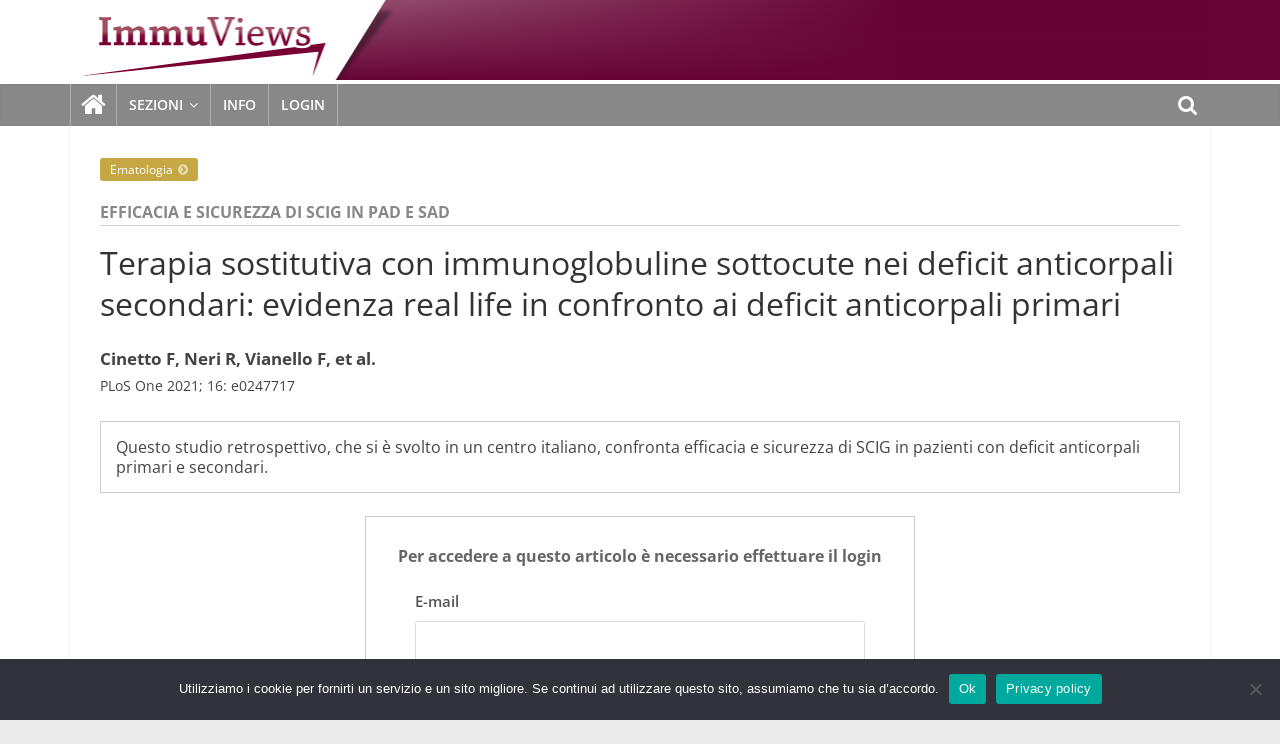

--- FILE ---
content_type: text/html; charset=UTF-8
request_url: https://www.immuviews.it/ematologia/terapia-sostitutiva-con-immunoglobuline-sottocute-nei-deficit-anticorpali-secondari-evidenza-real-life-in-confronto-ai-deficit-anticorpali-primari/
body_size: 10168
content:
<!DOCTYPE html>
<html lang="it-IT">
<head>
			<meta charset="UTF-8" />
		<meta name="viewport" content="width=device-width, initial-scale=1">
		<link rel="profile" href="http://gmpg.org/xfn/11" />
		<meta name='robots' content='index, follow, max-image-preview:large, max-snippet:-1, max-video-preview:-1' />

	<!-- This site is optimized with the Yoast SEO plugin v20.6 - https://yoast.com/wordpress/plugins/seo/ -->
	<title>Terapia sostitutiva con immunoglobuline sottocute nei deficit anticorpali secondari: evidenza real life in confronto ai deficit anticorpali primari - ImmuViews</title>
	<meta name="description" content="Questo studio retrospettivo, che si è svolto in un centro italiano, confronta efficacia e sicurezza di SCIG in pazienti con deficit anticorpali primari e secondari." />
	<link rel="canonical" href="https://www.immuviews.it/ematologia/terapia-sostitutiva-con-immunoglobuline-sottocute-nei-deficit-anticorpali-secondari-evidenza-real-life-in-confronto-ai-deficit-anticorpali-primari/" />
	<meta property="og:locale" content="it_IT" />
	<meta property="og:type" content="article" />
	<meta property="og:title" content="Terapia sostitutiva con immunoglobuline sottocute nei deficit anticorpali secondari: evidenza real life in confronto ai deficit anticorpali primari - ImmuViews" />
	<meta property="og:description" content="Questo studio retrospettivo, che si è svolto in un centro italiano, confronta efficacia e sicurezza di SCIG in pazienti con deficit anticorpali primari e secondari." />
	<meta property="og:url" content="https://www.immuviews.it/ematologia/terapia-sostitutiva-con-immunoglobuline-sottocute-nei-deficit-anticorpali-secondari-evidenza-real-life-in-confronto-ai-deficit-anticorpali-primari/" />
	<meta property="og:site_name" content="ImmuViews" />
	<meta property="article:published_time" content="2021-06-23T09:45:22+00:00" />
	<meta property="article:modified_time" content="2021-06-28T15:59:06+00:00" />
	<meta property="og:image" content="http://www.immuviews.it/wp-content/uploads/2021/06/img_02_01.jpg" />
	<meta name="author" content="Laura Fascio Pecetto" />
	<meta name="twitter:card" content="summary_large_image" />
	<meta name="twitter:label1" content="Scritto da" />
	<meta name="twitter:data1" content="Laura Fascio Pecetto" />
	<meta name="twitter:label2" content="Tempo di lettura stimato" />
	<meta name="twitter:data2" content="2 minuti" />
	<script type="application/ld+json" class="yoast-schema-graph">{"@context":"https://schema.org","@graph":[{"@type":"Article","@id":"https://www.immuviews.it/ematologia/terapia-sostitutiva-con-immunoglobuline-sottocute-nei-deficit-anticorpali-secondari-evidenza-real-life-in-confronto-ai-deficit-anticorpali-primari/#article","isPartOf":{"@id":"https://www.immuviews.it/ematologia/terapia-sostitutiva-con-immunoglobuline-sottocute-nei-deficit-anticorpali-secondari-evidenza-real-life-in-confronto-ai-deficit-anticorpali-primari/"},"author":{"name":"Laura Fascio Pecetto","@id":"https://www.immuviews.it/#/schema/person/515bf00b7a258a5cae419979e0397981"},"headline":"Terapia sostitutiva con immunoglobuline sottocute nei deficit anticorpali secondari: evidenza real life in confronto ai deficit anticorpali primari","datePublished":"2021-06-23T09:45:22+00:00","dateModified":"2021-06-28T15:59:06+00:00","mainEntityOfPage":{"@id":"https://www.immuviews.it/ematologia/terapia-sostitutiva-con-immunoglobuline-sottocute-nei-deficit-anticorpali-secondari-evidenza-real-life-in-confronto-ai-deficit-anticorpali-primari/"},"wordCount":489,"publisher":{"@id":"https://www.immuviews.it/#organization"},"image":{"@id":"https://www.immuviews.it/ematologia/terapia-sostitutiva-con-immunoglobuline-sottocute-nei-deficit-anticorpali-secondari-evidenza-real-life-in-confronto-ai-deficit-anticorpali-primari/#primaryimage"},"thumbnailUrl":"http://www.immuviews.it/wp-content/uploads/2021/06/img_02_01.jpg","articleSection":["Ematologia"],"inLanguage":"it-IT"},{"@type":"WebPage","@id":"https://www.immuviews.it/ematologia/terapia-sostitutiva-con-immunoglobuline-sottocute-nei-deficit-anticorpali-secondari-evidenza-real-life-in-confronto-ai-deficit-anticorpali-primari/","url":"https://www.immuviews.it/ematologia/terapia-sostitutiva-con-immunoglobuline-sottocute-nei-deficit-anticorpali-secondari-evidenza-real-life-in-confronto-ai-deficit-anticorpali-primari/","name":"Terapia sostitutiva con immunoglobuline sottocute nei deficit anticorpali secondari: evidenza real life in confronto ai deficit anticorpali primari - ImmuViews","isPartOf":{"@id":"https://www.immuviews.it/#website"},"primaryImageOfPage":{"@id":"https://www.immuviews.it/ematologia/terapia-sostitutiva-con-immunoglobuline-sottocute-nei-deficit-anticorpali-secondari-evidenza-real-life-in-confronto-ai-deficit-anticorpali-primari/#primaryimage"},"image":{"@id":"https://www.immuviews.it/ematologia/terapia-sostitutiva-con-immunoglobuline-sottocute-nei-deficit-anticorpali-secondari-evidenza-real-life-in-confronto-ai-deficit-anticorpali-primari/#primaryimage"},"thumbnailUrl":"http://www.immuviews.it/wp-content/uploads/2021/06/img_02_01.jpg","datePublished":"2021-06-23T09:45:22+00:00","dateModified":"2021-06-28T15:59:06+00:00","description":"Questo studio retrospettivo, che si è svolto in un centro italiano, confronta efficacia e sicurezza di SCIG in pazienti con deficit anticorpali primari e secondari.","breadcrumb":{"@id":"https://www.immuviews.it/ematologia/terapia-sostitutiva-con-immunoglobuline-sottocute-nei-deficit-anticorpali-secondari-evidenza-real-life-in-confronto-ai-deficit-anticorpali-primari/#breadcrumb"},"inLanguage":"it-IT","potentialAction":[{"@type":"ReadAction","target":["https://www.immuviews.it/ematologia/terapia-sostitutiva-con-immunoglobuline-sottocute-nei-deficit-anticorpali-secondari-evidenza-real-life-in-confronto-ai-deficit-anticorpali-primari/"]}]},{"@type":"ImageObject","inLanguage":"it-IT","@id":"https://www.immuviews.it/ematologia/terapia-sostitutiva-con-immunoglobuline-sottocute-nei-deficit-anticorpali-secondari-evidenza-real-life-in-confronto-ai-deficit-anticorpali-primari/#primaryimage","url":"https://www.immuviews.it/wp-content/uploads/2021/06/img_02_01.jpg","contentUrl":"https://www.immuviews.it/wp-content/uploads/2021/06/img_02_01.jpg","width":1772,"height":785,"caption":"Efficacia di SCIG"},{"@type":"BreadcrumbList","@id":"https://www.immuviews.it/ematologia/terapia-sostitutiva-con-immunoglobuline-sottocute-nei-deficit-anticorpali-secondari-evidenza-real-life-in-confronto-ai-deficit-anticorpali-primari/#breadcrumb","itemListElement":[{"@type":"ListItem","position":1,"name":"Home","item":"https://www.immuviews.it/"},{"@type":"ListItem","position":2,"name":"Terapia sostitutiva con immunoglobuline sottocute nei deficit anticorpali secondari: evidenza real life in confronto ai deficit anticorpali primari"}]},{"@type":"WebSite","@id":"https://www.immuviews.it/#website","url":"https://www.immuviews.it/","name":"ImmuViews","description":"","publisher":{"@id":"https://www.immuviews.it/#organization"},"potentialAction":[{"@type":"SearchAction","target":{"@type":"EntryPoint","urlTemplate":"https://www.immuviews.it/?s={search_term_string}"},"query-input":"required name=search_term_string"}],"inLanguage":"it-IT"},{"@type":"Organization","@id":"https://www.immuviews.it/#organization","name":"ImmuViews","url":"https://www.immuviews.it/","logo":{"@type":"ImageObject","inLanguage":"it-IT","@id":"https://www.immuviews.it/#/schema/logo/image/","url":"https://www.immuviews.it/wp-content/uploads/2020/09/logo.png","contentUrl":"https://www.immuviews.it/wp-content/uploads/2020/09/logo.png","width":350,"height":80,"caption":"ImmuViews"},"image":{"@id":"https://www.immuviews.it/#/schema/logo/image/"}},{"@type":"Person","@id":"https://www.immuviews.it/#/schema/person/515bf00b7a258a5cae419979e0397981","name":"Laura Fascio Pecetto","image":{"@type":"ImageObject","inLanguage":"it-IT","@id":"https://www.immuviews.it/#/schema/person/image/","url":"https://secure.gravatar.com/avatar/965ae3dbd309bb8e0fe6df1d9ff9d939?s=96&d=mm&r=g","contentUrl":"https://secure.gravatar.com/avatar/965ae3dbd309bb8e0fe6df1d9ff9d939?s=96&d=mm&r=g","caption":"Laura Fascio Pecetto"},"url":"https://www.immuviews.it/author/laura-fascio-pecetto/"}]}</script>
	<!-- / Yoast SEO plugin. -->


<link rel='dns-prefetch' href='//static.addtoany.com' />
<link rel="alternate" type="application/rss+xml" title="ImmuViews &raquo; Feed" href="https://www.immuviews.it/feed/" />
<link rel="alternate" type="application/rss+xml" title="ImmuViews &raquo; Feed dei commenti" href="https://www.immuviews.it/comments/feed/" />
<link rel="alternate" type="application/rss+xml" title="ImmuViews &raquo; Terapia sostitutiva con immunoglobuline sottocute nei deficit anticorpali secondari: evidenza real life in confronto ai deficit anticorpali primari Feed dei commenti" href="https://www.immuviews.it/ematologia/terapia-sostitutiva-con-immunoglobuline-sottocute-nei-deficit-anticorpali-secondari-evidenza-real-life-in-confronto-ai-deficit-anticorpali-primari/feed/" />
<script type="text/javascript">
window._wpemojiSettings = {"baseUrl":"https:\/\/s.w.org\/images\/core\/emoji\/14.0.0\/72x72\/","ext":".png","svgUrl":"https:\/\/s.w.org\/images\/core\/emoji\/14.0.0\/svg\/","svgExt":".svg","source":{"concatemoji":"https:\/\/www.immuviews.it\/wp-includes\/js\/wp-emoji-release.min.js?ver=6.1.9"}};
/*! This file is auto-generated */
!function(e,a,t){var n,r,o,i=a.createElement("canvas"),p=i.getContext&&i.getContext("2d");function s(e,t){var a=String.fromCharCode,e=(p.clearRect(0,0,i.width,i.height),p.fillText(a.apply(this,e),0,0),i.toDataURL());return p.clearRect(0,0,i.width,i.height),p.fillText(a.apply(this,t),0,0),e===i.toDataURL()}function c(e){var t=a.createElement("script");t.src=e,t.defer=t.type="text/javascript",a.getElementsByTagName("head")[0].appendChild(t)}for(o=Array("flag","emoji"),t.supports={everything:!0,everythingExceptFlag:!0},r=0;r<o.length;r++)t.supports[o[r]]=function(e){if(p&&p.fillText)switch(p.textBaseline="top",p.font="600 32px Arial",e){case"flag":return s([127987,65039,8205,9895,65039],[127987,65039,8203,9895,65039])?!1:!s([55356,56826,55356,56819],[55356,56826,8203,55356,56819])&&!s([55356,57332,56128,56423,56128,56418,56128,56421,56128,56430,56128,56423,56128,56447],[55356,57332,8203,56128,56423,8203,56128,56418,8203,56128,56421,8203,56128,56430,8203,56128,56423,8203,56128,56447]);case"emoji":return!s([129777,127995,8205,129778,127999],[129777,127995,8203,129778,127999])}return!1}(o[r]),t.supports.everything=t.supports.everything&&t.supports[o[r]],"flag"!==o[r]&&(t.supports.everythingExceptFlag=t.supports.everythingExceptFlag&&t.supports[o[r]]);t.supports.everythingExceptFlag=t.supports.everythingExceptFlag&&!t.supports.flag,t.DOMReady=!1,t.readyCallback=function(){t.DOMReady=!0},t.supports.everything||(n=function(){t.readyCallback()},a.addEventListener?(a.addEventListener("DOMContentLoaded",n,!1),e.addEventListener("load",n,!1)):(e.attachEvent("onload",n),a.attachEvent("onreadystatechange",function(){"complete"===a.readyState&&t.readyCallback()})),(e=t.source||{}).concatemoji?c(e.concatemoji):e.wpemoji&&e.twemoji&&(c(e.twemoji),c(e.wpemoji)))}(window,document,window._wpemojiSettings);
</script>
<style type="text/css">
img.wp-smiley,
img.emoji {
	display: inline !important;
	border: none !important;
	box-shadow: none !important;
	height: 1em !important;
	width: 1em !important;
	margin: 0 0.07em !important;
	vertical-align: -0.1em !important;
	background: none !important;
	padding: 0 !important;
}
</style>
	<link rel='stylesheet' id='cookie-notice-front-css' href='https://www.immuviews.it/wp-content/plugins/cookie-notice/css/front.min.css?ver=2.5.9' type='text/css' media='all' />
<link rel='stylesheet' id='UltimateMemberStyle-css' href='https://www.immuviews.it/wp-content/themes/colormag-seed/css/ultimate-member.css?ver=6.1.9' type='text/css' media='all' />
<link rel='stylesheet' id='colormag_style-css' href='https://www.immuviews.it/wp-content/themes/colormag-seed/style.css?ver=2.1.3' type='text/css' media='all' />
<link rel='stylesheet' id='colormag-fontawesome-css' href='https://www.immuviews.it/wp-content/themes/colormag/fontawesome/css/font-awesome.min.css?ver=2.1.3' type='text/css' media='all' />
<link rel='stylesheet' id='addtoany-css' href='https://www.immuviews.it/wp-content/plugins/add-to-any/addtoany.min.css?ver=1.16' type='text/css' media='all' />
<style id='addtoany-inline-css' type='text/css'>
.addtoany_share_save_container {
	float:right;
}
</style>
<link rel='stylesheet' id='um_modal-css' href='https://www.immuviews.it/wp-content/plugins/ultimate-member/assets/css/um-modal.min.css?ver=2.9.2' type='text/css' media='all' />
<link rel='stylesheet' id='um_ui-css' href='https://www.immuviews.it/wp-content/plugins/ultimate-member/assets/libs/jquery-ui/jquery-ui.min.css?ver=1.13.2' type='text/css' media='all' />
<link rel='stylesheet' id='um_tipsy-css' href='https://www.immuviews.it/wp-content/plugins/ultimate-member/assets/libs/tipsy/tipsy.min.css?ver=1.0.0a' type='text/css' media='all' />
<link rel='stylesheet' id='um_raty-css' href='https://www.immuviews.it/wp-content/plugins/ultimate-member/assets/libs/raty/um-raty.min.css?ver=2.6.0' type='text/css' media='all' />
<link rel='stylesheet' id='select2-css' href='https://www.immuviews.it/wp-content/plugins/ultimate-member/assets/libs/select2/select2.min.css?ver=4.0.13' type='text/css' media='all' />
<link rel='stylesheet' id='um_fileupload-css' href='https://www.immuviews.it/wp-content/plugins/ultimate-member/assets/css/um-fileupload.min.css?ver=2.9.2' type='text/css' media='all' />
<link rel='stylesheet' id='um_confirm-css' href='https://www.immuviews.it/wp-content/plugins/ultimate-member/assets/libs/um-confirm/um-confirm.min.css?ver=1.0' type='text/css' media='all' />
<link rel='stylesheet' id='um_datetime-css' href='https://www.immuviews.it/wp-content/plugins/ultimate-member/assets/libs/pickadate/default.min.css?ver=3.6.2' type='text/css' media='all' />
<link rel='stylesheet' id='um_datetime_date-css' href='https://www.immuviews.it/wp-content/plugins/ultimate-member/assets/libs/pickadate/default.date.min.css?ver=3.6.2' type='text/css' media='all' />
<link rel='stylesheet' id='um_datetime_time-css' href='https://www.immuviews.it/wp-content/plugins/ultimate-member/assets/libs/pickadate/default.time.min.css?ver=3.6.2' type='text/css' media='all' />
<link rel='stylesheet' id='um_fonticons_ii-css' href='https://www.immuviews.it/wp-content/plugins/ultimate-member/assets/libs/legacy/fonticons/fonticons-ii.min.css?ver=2.9.2' type='text/css' media='all' />
<link rel='stylesheet' id='um_fonticons_fa-css' href='https://www.immuviews.it/wp-content/plugins/ultimate-member/assets/libs/legacy/fonticons/fonticons-fa.min.css?ver=2.9.2' type='text/css' media='all' />
<link rel='stylesheet' id='um_fontawesome-css' href='https://www.immuviews.it/wp-content/plugins/ultimate-member/assets/css/um-fontawesome.min.css?ver=6.5.2' type='text/css' media='all' />
<link rel='stylesheet' id='um_common-css' href='https://www.immuviews.it/wp-content/plugins/ultimate-member/assets/css/common.min.css?ver=2.9.2' type='text/css' media='all' />
<link rel='stylesheet' id='um_responsive-css' href='https://www.immuviews.it/wp-content/plugins/ultimate-member/assets/css/um-responsive.min.css?ver=2.9.2' type='text/css' media='all' />
<link rel='stylesheet' id='um_styles-css' href='https://www.immuviews.it/wp-content/plugins/ultimate-member/assets/css/um-styles.min.css?ver=2.9.2' type='text/css' media='all' />
<link rel='stylesheet' id='um_crop-css' href='https://www.immuviews.it/wp-content/plugins/ultimate-member/assets/libs/cropper/cropper.min.css?ver=1.6.1' type='text/css' media='all' />
<link rel='stylesheet' id='um_profile-css' href='https://www.immuviews.it/wp-content/plugins/ultimate-member/assets/css/um-profile.min.css?ver=2.9.2' type='text/css' media='all' />
<link rel='stylesheet' id='um_account-css' href='https://www.immuviews.it/wp-content/plugins/ultimate-member/assets/css/um-account.min.css?ver=2.9.2' type='text/css' media='all' />
<link rel='stylesheet' id='um_misc-css' href='https://www.immuviews.it/wp-content/plugins/ultimate-member/assets/css/um-misc.min.css?ver=2.9.2' type='text/css' media='all' />
<link rel='stylesheet' id='um_default_css-css' href='https://www.immuviews.it/wp-content/plugins/ultimate-member/assets/css/um-old-default.min.css?ver=2.9.2' type='text/css' media='all' />
<script type='text/javascript' id='addtoany-core-js-before'>
window.a2a_config=window.a2a_config||{};a2a_config.callbacks=[];a2a_config.overlays=[];a2a_config.templates={};a2a_localize = {
	Share: "Condividi",
	Save: "Salva",
	Subscribe: "Abbonati",
	Email: "Email",
	Bookmark: "Segnalibro",
	ShowAll: "espandi",
	ShowLess: "comprimi",
	FindServices: "Trova servizi",
	FindAnyServiceToAddTo: "Trova subito un servizio da aggiungere",
	PoweredBy: "Powered by",
	ShareViaEmail: "Condividi via email",
	SubscribeViaEmail: "Iscriviti via email",
	BookmarkInYourBrowser: "Aggiungi ai segnalibri",
	BookmarkInstructions: "Premi Ctrl+D o \u2318+D per mettere questa pagina nei preferiti",
	AddToYourFavorites: "Aggiungi ai favoriti",
	SendFromWebOrProgram: "Invia da qualsiasi indirizzo email o programma di posta elettronica",
	EmailProgram: "Programma di posta elettronica",
	More: "Di più&#8230;",
	ThanksForSharing: "Grazie per la condivisione!",
	ThanksForFollowing: "Thanks for following!"
};
</script>
<script type='text/javascript' defer src='https://static.addtoany.com/menu/page.js' id='addtoany-core-js'></script>
<script type='text/javascript' src='https://www.immuviews.it/wp-includes/js/jquery/jquery.min.js?ver=3.6.1' id='jquery-core-js'></script>
<script type='text/javascript' src='https://www.immuviews.it/wp-includes/js/jquery/jquery-migrate.min.js?ver=3.3.2' id='jquery-migrate-js'></script>
<script type='text/javascript' defer src='https://www.immuviews.it/wp-content/plugins/add-to-any/addtoany.min.js?ver=1.1' id='addtoany-jquery-js'></script>
<script type='text/javascript' id='cookie-notice-front-js-before'>
var cnArgs = {"ajaxUrl":"https:\/\/www.immuviews.it\/wp-admin\/admin-ajax.php","nonce":"524c943840","hideEffect":"fade","position":"bottom","onScroll":false,"onScrollOffset":100,"onClick":false,"cookieName":"cookie_notice_accepted","cookieTime":2592000,"cookieTimeRejected":2592000,"globalCookie":false,"redirection":false,"cache":false,"revokeCookies":false,"revokeCookiesOpt":"automatic"};
</script>
<script type='text/javascript' src='https://www.immuviews.it/wp-content/plugins/cookie-notice/js/front.min.js?ver=2.5.9' id='cookie-notice-front-js'></script>
<!--[if lte IE 8]>
<script type='text/javascript' src='https://www.immuviews.it/wp-content/themes/colormag/js/html5shiv.min.js?ver=2.1.3' id='html5-js'></script>
<![endif]-->
<script type='text/javascript' src='https://www.immuviews.it/wp-content/plugins/ultimate-member/assets/js/um-gdpr.min.js?ver=2.9.2' id='um-gdpr-js'></script>
<link rel="https://api.w.org/" href="https://www.immuviews.it/wp-json/" /><link rel="alternate" type="application/json" href="https://www.immuviews.it/wp-json/wp/v2/posts/984" /><link rel="EditURI" type="application/rsd+xml" title="RSD" href="https://www.immuviews.it/xmlrpc.php?rsd" />
<link rel="wlwmanifest" type="application/wlwmanifest+xml" href="https://www.immuviews.it/wp-includes/wlwmanifest.xml" />
<meta name="generator" content="WordPress 6.1.9" />
<link rel='shortlink' href='https://www.immuviews.it/?p=984' />
<link rel="alternate" type="application/json+oembed" href="https://www.immuviews.it/wp-json/oembed/1.0/embed?url=https%3A%2F%2Fwww.immuviews.it%2Fematologia%2Fterapia-sostitutiva-con-immunoglobuline-sottocute-nei-deficit-anticorpali-secondari-evidenza-real-life-in-confronto-ai-deficit-anticorpali-primari%2F" />
<link rel="alternate" type="text/xml+oembed" href="https://www.immuviews.it/wp-json/oembed/1.0/embed?url=https%3A%2F%2Fwww.immuviews.it%2Fematologia%2Fterapia-sostitutiva-con-immunoglobuline-sottocute-nei-deficit-anticorpali-secondari-evidenza-real-life-in-confronto-ai-deficit-anticorpali-primari%2F&#038;format=xml" />
		<style type="text/css">
			.um_request_name {
				display: none !important;
			}
		</style>
	<link rel="pingback" href="https://www.immuviews.it/xmlrpc.php"><link rel="icon" href="https://www.immuviews.it/wp-content/uploads/2020/09/ico-150x150.png" sizes="32x32" />
<link rel="icon" href="https://www.immuviews.it/wp-content/uploads/2020/09/ico.png" sizes="192x192" />
<link rel="apple-touch-icon" href="https://www.immuviews.it/wp-content/uploads/2020/09/ico.png" />
<meta name="msapplication-TileImage" content="https://www.immuviews.it/wp-content/uploads/2020/09/ico.png" />

<!-- BEGIN GAINWP v5.4.6 Universal Analytics - https://intelligencewp.com/google-analytics-in-wordpress/ -->
<script>
(function(i,s,o,g,r,a,m){i['GoogleAnalyticsObject']=r;i[r]=i[r]||function(){
	(i[r].q=i[r].q||[]).push(arguments)},i[r].l=1*new Date();a=s.createElement(o),
	m=s.getElementsByTagName(o)[0];a.async=1;a.src=g;m.parentNode.insertBefore(a,m)
})(window,document,'script','https://www.google-analytics.com/analytics.js','ga');
  ga('create', 'UA-102407417-6', 'auto');
  ga('send', 'pageview');
</script>
<!-- END GAINWP Universal Analytics -->
</head>

<body class="post-template-default single single-post postid-984 single-format-standard wp-custom-logo wp-embed-responsive cookies-not-set no-sidebar wide">

		<div id="page" class="hfeed site">
				<a class="skip-link screen-reader-text" href="#main">Salta al contenuto</a>
				<header id="masthead" class="site-header clearfix ">
				<div id="header-text-nav-container" class="clearfix">
		
		<div class="inner-wrap">
			<div id="header-text-nav-wrap" class="clearfix">

				<div id="header-left-section">
											<div id="header-logo-image">
							<a href="https://www.immuviews.it/" class="custom-logo-link" rel="home"><img width="350" height="80" src="https://www.immuviews.it/wp-content/uploads/2020/09/logo.png" class="custom-logo" alt="ImmuViews" decoding="async" srcset="https://www.immuviews.it/wp-content/uploads/2020/09/logo.png 350w, https://www.immuviews.it/wp-content/uploads/2020/09/logo-300x69.png 300w" sizes="(max-width: 350px) 100vw, 350px" /></a>						</div><!-- #header-logo-image -->
						
					<div id="header-text" class="screen-reader-text">
													<h3 id="site-title">
								<a href="https://www.immuviews.it/" title="ImmuViews" rel="home">ImmuViews</a>
							</h3>
						
											</div><!-- #header-text -->
				</div><!-- #header-left-section -->

				<div id="header-right-section">
									</div><!-- #header-right-section -->

			</div><!-- #header-text-nav-wrap -->
		</div><!-- .inner-wrap -->

		
		<nav id="site-navigation" class="main-navigation clearfix" role="navigation">
			<div class="inner-wrap clearfix">
				
					<div class="home-icon">
						<a href="https://www.immuviews.it/"
						   title="ImmuViews"
						>
							<i class="fa fa-home"></i>
						</a>
					</div>
				
									<div class="search-random-icons-container">
													<div class="top-search-wrap">
								<i class="fa fa-search search-top"></i>
								<div class="search-form-top">
									
<form action="https://www.immuviews.it/" class="search-form searchform clearfix" method="get" role="search">

	<div class="search-wrap">
		<input type="search"
		       class="s field"
		       name="s"
		       value=""
		       placeholder="Cerca"
		/>

		<button class="search-icon" type="submit"></button>
	</div>

</form><!-- .searchform -->
								</div>
							</div>
											</div>
				
				<p class="menu-toggle"></p>
				<div class="menu-primary-container"><ul id="menu-menu" class="menu"><li id="menu-item-124" class="menu-item menu-item-type-custom menu-item-object-custom menu-item-has-children menu-item-124"><a href="#">Sezioni</a>
<ul class="sub-menu">
	<li id="menu-item-50" class="menu-item menu-item-type-taxonomy menu-item-object-category menu-item-50"><a href="https://www.immuviews.it/category/immunologia/">Immunologia</a></li>
	<li id="menu-item-51" class="menu-item menu-item-type-taxonomy menu-item-object-category menu-item-51"><a href="https://www.immuviews.it/category/neurologia/">Neurologia</a></li>
	<li id="menu-item-52" class="menu-item menu-item-type-taxonomy menu-item-object-category current-post-ancestor current-menu-parent current-post-parent menu-item-52"><a href="https://www.immuviews.it/category/ematologia/">Ematologia</a></li>
</ul>
</li>
<li id="menu-item-151" class="menu-item menu-item-type-post_type menu-item-object-page menu-item-151"><a href="https://www.immuviews.it/info/">Info</a></li>
<li id="menu-item-140" class="menu-item menu-item-type-post_type menu-item-object-page menu-item-140"><a href="https://www.immuviews.it/login/">Login</a></li>
</ul></div>
			</div>
		</nav>

				</div><!-- #header-text-nav-container -->
				</header><!-- #masthead -->
				<div id="main" class="clearfix">
				<div class="inner-wrap clearfix">
		
	<div id="primary">
		<div id="content" class="clearfix">

			
<article id="post-984" class="post-984 post type-post status-publish format-standard hentry category-ematologia">
		
		
		
	<div class="article-content clearfix articolo">
		
				
		<div class="above-entry-meta"><span class="cat-links"><a href="https://www.immuviews.it/category/ematologia/"  rel="category tag">Ematologia</a>&nbsp;</span></div><div class="keyword">Efficacia e sicurezza di SCIG in PAD e SAD</div>		
		<header class="entry-header">
			<h1 class="entry-title">
				Terapia sostitutiva con immunoglobuline sottocute nei deficit anticorpali secondari: evidenza real life in confronto ai deficit anticorpali primari			</h1>
		</header>
		
		<div class="autori">Cinetto F, Neri R, Vianello F, et al.</div><div class="affiliazione">PLoS One 2021; 16: e0247717</div>					<div class="entry-content excerpt">
					<p>Questo studio retrospettivo, che si è svolto in un centro italiano, confronta efficacia e sicurezza di SCIG in pazienti con deficit anticorpali primari e secondari.</p>
					</div>
					
					<div class="um um-login" style="margin-left:auto!important; margin-right: auto!important; margin-top:1.5em; margin-bottom:1.5em!important; padding:1.5em; border:1px solid #cccccc; max-width:550px">
	<h4 style="padding:0.5em;text-align:center;">Per accedere a questo articolo &egrave; necessario effettuare il login</h4>
	
<div class="um um-login um-130">
	<div class="um-form">
		<form method="post" action="" autocomplete="off">
			<div class="um-row _um_row_1 " style="margin: 0 0 30px 0;"><div class="um-col-1"><div  id="um_field_130_username" class="um-field um-field-text  um-field-username um-field-text um-field-type_text" data-key="username"><div class="um-field-label"><label for="username-130">E-mail</label><div class="um-clear"></div></div><div class="um-field-area"><input  autocomplete="off" class="um-form-field valid " type="text" name="username-130" id="username-130" value="" placeholder="" data-validate="unique_username_or_email" data-key="username"  aria-invalid="false" />

						</div></div><div  id="um_field_130_user_password" class="um-field um-field-password  um-field-user_password um-field-password um-field-type_password" data-key="user_password"><div class="um-field-label"><label for="user_password-130">Password</label><div class="um-clear"></div></div><div class="um-field-area"><input class="um-form-field valid " type="password" name="user_password-130" id="user_password-130" value="" placeholder="" data-validate="" data-key="user_password"  aria-invalid="false" />

							</div></div></div></div>		<input type="hidden" name="form_id" id="form_id_130" value="130" />
	
	<p class="um_request_name">
		<label for="um_request_130">Only fill in if you are not human</label>
		<input type="hidden" name="um_request" id="um_request_130" class="input" value="" size="25" autocomplete="off" />
	</p>

	<input type="hidden" name="redirect_to" id="redirect_to" value="https://www.immuviews.it/ematologia/terapia-sostitutiva-con-immunoglobuline-sottocute-nei-deficit-anticorpali-secondari-evidenza-real-life-in-confronto-ai-deficit-anticorpali-primari/" /><input type="hidden" id="_wpnonce" name="_wpnonce" value="eca7fa7395" /><input type="hidden" name="_wp_http_referer" value="/ematologia/terapia-sostitutiva-con-immunoglobuline-sottocute-nei-deficit-anticorpali-secondari-evidenza-real-life-in-confronto-ai-deficit-anticorpali-primari/" />
	<div class="um-col-alt">

		

			<div class="um-field um-field-c">
				<div class="um-field-area">
					<label class="um-field-checkbox">
						<input type="checkbox" name="rememberme" value="1"  />
						<span class="um-field-checkbox-state"><i class="um-icon-android-checkbox-outline-blank"></i></span>
						<span class="um-field-checkbox-option"> Resta collegato</span>
					</label>
				</div>
			</div>

						<div class="um-clear"></div>
		
			<div class="um-left um-half">
				<input type="submit" value="Login" class="um-button" id="um-submit-btn" />
			</div>
			<div class="um-right um-half">
				<a href="https://www.immuviews.it/registra/" class="um-button um-alt">
					Registrati				</a>
			</div>

		
		<div class="um-clear"></div>

	</div>

	
	<div class="um-col-alt-b">
		<a href="https://www.immuviews.it/password-reset/" class="um-link-alt">
			Hai dimenticato la password?		</a>
	</div>

			</form>
	</div>
</div>
<style>
			.um-130.um {
			max-width: 450px;
		}
		</style>
</div>
	</div>
	</article>

		</div><!-- #content -->

		
		<ul class="default-wp-page clearfix">
			<li class="previous"><a href="https://www.immuviews.it/immunologia/domanda-e-offerta-di-medicinali-plasmaderivati-una-rivalutazione-critica-durante-la-pandemia-da-covid-19/" rel="prev"><span class="meta-nav">&larr;</span> Domanda e offerta di medicinali plasmaderivati. Una rivalutazione critica durante la pandemia da COVID-19</a></li>
			<li class="next"><a href="https://www.immuviews.it/immunologia/la-terapia-sostitutiva-con-immunoglobuline/" rel="next">La terapia sostitutiva con immunoglobuline è cruciale e costo-efficace nell&#8217;aumentare l&#8217;aspettativa e la qualità di vita nei pazienti che soffrono di disturbi da immunodeficienza comune variabile (CVID): una valutazione economico-sanitaria <span class="meta-nav">&rarr;</span></a></li>
		</ul>

		

	<h4 class="related-posts-main-title">
		<i class="fa fa-thumbs-up"></i><span>Potrebbe anche interessarti</span>
	</h4>
	<div class="related-posts clearfix" id="related-posts">

					<div class="single-related-posts cat-ematologia">
				
				<div class="article-content">

					<h3 class="entry-title">
						<a href="https://www.immuviews.it/ematologia/terapia-sostitutiva-con-immunoglobuline-in-pazienti-con-deficit-anticorpale-secondario-in-leucemia-linfatica-cronica-e-mieloma-multiplo-unanalisi-su-aderenza-alle-linee-guida-e-tasso-di-infe/" rel="bookmark">Terapia sostitutiva con immunoglobuline in pazienti con deficit anticorpale secondario in leucemia linfatica cronica e mieloma multiplo: un’analisi su aderenza alle linee guida e tasso di infezione</a>
					</h3><!--/.post-title-->

					<div class="below-entry-meta">
						<span class="posted-on"><a href="https://www.immuviews.it/ematologia/terapia-sostitutiva-con-immunoglobuline-in-pazienti-con-deficit-anticorpale-secondario-in-leucemia-linfatica-cronica-e-mieloma-multiplo-unanalisi-su-aderenza-alle-linee-guida-e-tasso-di-infe/" title="17:49" rel="bookmark"><i class="fa fa-calendar-o"></i> <time class="entry-date published updated" datetime="2022-12-12T17:49:41+01:00">12 Dicembre 2022</time></a></span>
						<span class="byline"><span class="author vcard"><i class="fa fa-user"></i><a class="url fn n" href="https://www.immuviews.it/author/ombretta-bandi/" title="Ombretta Bandi">Ombretta Bandi</a></span></span>

											</div>

				</div>

			</div><!--/.related-->
					<div class="single-related-posts cat-ematologia">
				
				<div class="article-content">

					<h3 class="entry-title">
						<a href="https://www.immuviews.it/ematologia/immunoglobuline-sottocute-nella-leucemia-linfatica-cronica-con-deficit-anticorpale-secondario-unesperienza-monocentrica-durante-la-pandemia-di-covid-19/" rel="bookmark">Immunoglobuline sottocute nella leucemia linfatica cronica con deficit anticorpale secondario. Un’esperienza monocentrica durante la pandemia di COVID-19</a>
					</h3><!--/.post-title-->

					<div class="below-entry-meta">
						<span class="posted-on"><a href="https://www.immuviews.it/ematologia/immunoglobuline-sottocute-nella-leucemia-linfatica-cronica-con-deficit-anticorpale-secondario-unesperienza-monocentrica-durante-la-pandemia-di-covid-19/" title="15:28" rel="bookmark"><i class="fa fa-calendar-o"></i> <time class="entry-date published" datetime="2022-06-08T15:28:41+02:00">8 Giugno 2022</time><time class="updated" datetime="2022-06-08T15:34:38+02:00">8 Giugno 2022</time></a></span>
						<span class="byline"><span class="author vcard"><i class="fa fa-user"></i><a class="url fn n" href="https://www.immuviews.it/author/ombretta-bandi/" title="Ombretta Bandi">Ombretta Bandi</a></span></span>

											</div>

				</div>

			</div><!--/.related-->
					<div class="single-related-posts cat-ematologia">
				
				<div class="article-content">

					<h3 class="entry-title">
						<a href="https://www.immuviews.it/ematologia/immunodeficienze-primarie-e-secondarie-in-oncoematologia-segnali-dallarme-diagnosi-e-gestione/" rel="bookmark">Immunodeficienze primarie e secondarie in oncoematologia: segnali d’allarme, diagnosi e gestione</a>
					</h3><!--/.post-title-->

					<div class="below-entry-meta">
						<span class="posted-on"><a href="https://www.immuviews.it/ematologia/immunodeficienze-primarie-e-secondarie-in-oncoematologia-segnali-dallarme-diagnosi-e-gestione/" title="14:37" rel="bookmark"><i class="fa fa-calendar-o"></i> <time class="entry-date published" datetime="2020-09-28T14:37:54+02:00">28 Settembre 2020</time><time class="updated" datetime="2021-06-28T18:04:40+02:00">28 Giugno 2021</time></a></span>
						<span class="byline"><span class="author vcard"><i class="fa fa-user"></i><a class="url fn n" href="https://www.immuviews.it/author/enzo/" title="Enzo">Enzo</a></span></span>

											</div>

				</div>

			</div><!--/.related-->
		
	</div><!--/.post-related-->


	</div><!-- #primary -->

		</div><!-- .inner-wrap -->
				</div><!-- #main -->
				<footer id="colophon" class="clearfix ">
		
<div class="footer-widgets-wrapper">
	<div class="inner-wrap">
		<div class="footer-widgets-area clearfix">
			<div class="tg-footer-main-widget">
				<div class="tg-first-footer-widget">
									</div>
			</div>

			<div class="tg-footer-other-widgets">
				<div class="tg-second-footer-widget">
									</div>
				<div class="tg-third-footer-widget">
									</div>
				<div class="tg-fourth-footer-widget">
					<aside id="custom_html-2" class="widget_text widget widget_custom_html clearfix"><div class="textwidget custom-html-widget">	<a href="/privacy-e-cookie-policy">Privacy e cookie policy</a></div></aside>				</div>
			</div>
		</div>
	</div>
</div>
		<div class="footer-socket-wrapper clearfix">
			<div class="inner-wrap">
				<div class="footer-socket-area">
		
		<div class="footer-socket-right-section">
					</div>

				<div class="footer-socket-left-section">
			<div class="copyright">Copyright &copy; 2025 <a href="https://www.immuviews.it/" title="ImmuViews" ><span>ImmuViews</span></a>. Tutti i diritti riservati.<br>Tema: <a href="https://themegrill.com/themes/colormag" target="_blank" title="ColorMag" rel="nofollow"><span>ColorMag</span></a> di ThemeGrill. Powered by <a href="https://wordpress.org" target="_blank" title="WordPress" rel="nofollow"><span>WordPress</span></a>.</div>		</div>
				</div><!-- .footer-socket-area -->
					</div><!-- .inner-wrap -->
		</div><!-- .footer-socket-wrapper -->
				</footer><!-- #colophon -->
				<a href="#masthead" id="scroll-up"><i class="fa fa-chevron-up"></i></a>
				</div><!-- #page -->
		
<div id="um_upload_single" style="display:none;"></div>

<div id="um_view_photo" style="display:none;">
	<a href="javascript:void(0);" data-action="um_remove_modal" class="um-modal-close" aria-label="Close view photo modal">
		<i class="um-faicon-times"></i>
	</a>

	<div class="um-modal-body photo">
		<div class="um-modal-photo"></div>
	</div>
</div>
<script type='text/javascript' id='moove_activity_frontend-js-extra'>
/* <![CDATA[ */
var moove_frontend_activity_scripts = {"activityoptions":"","referer":"","ajaxurl":"https:\/\/www.immuviews.it\/wp-admin\/admin-ajax.php","post_id":"984","is_page":"","is_single":"1","is_archive":"","is_front_page":"","is_home":"","archive_title":"Archivi","current_user":"0","referrer":"","extras":"[]","log_enabled":{"post_id":984,"user_id":0,"post_type":"post","campaign_id":"pre_check"}};
/* ]]> */
</script>
<script type='text/javascript' src='https://www.immuviews.it/wp-content/plugins/user-activity-tracking-and-log/assets/js/moove_activity_frontend.js?ver=4.2.1' id='moove_activity_frontend-js'></script>
<script type='text/javascript' src='https://www.immuviews.it/wp-content/themes/colormag/js/jquery.bxslider.min.js?ver=2.1.3' id='colormag-bxslider-js'></script>
<script type='text/javascript' src='https://www.immuviews.it/wp-content/themes/colormag/js/navigation.min.js?ver=2.1.3' id='colormag-navigation-js'></script>
<script type='text/javascript' src='https://www.immuviews.it/wp-content/themes/colormag/js/fitvids/jquery.fitvids.min.js?ver=2.1.3' id='colormag-fitvids-js'></script>
<script type='text/javascript' src='https://www.immuviews.it/wp-content/themes/colormag/js/skip-link-focus-fix.min.js?ver=2.1.3' id='colormag-skip-link-focus-fix-js'></script>
<script type='text/javascript' src='https://www.immuviews.it/wp-content/themes/colormag/js/colormag-custom.min.js?ver=2.1.3' id='colormag-custom-js'></script>
<script type='text/javascript' src='https://www.immuviews.it/wp-includes/js/underscore.min.js?ver=1.13.4' id='underscore-js'></script>
<script type='text/javascript' id='wp-util-js-extra'>
/* <![CDATA[ */
var _wpUtilSettings = {"ajax":{"url":"\/wp-admin\/admin-ajax.php"}};
/* ]]> */
</script>
<script type='text/javascript' src='https://www.immuviews.it/wp-includes/js/wp-util.min.js?ver=6.1.9' id='wp-util-js'></script>
<script type='text/javascript' src='https://www.immuviews.it/wp-includes/js/dist/vendor/regenerator-runtime.min.js?ver=0.13.9' id='regenerator-runtime-js'></script>
<script type='text/javascript' src='https://www.immuviews.it/wp-includes/js/dist/vendor/wp-polyfill.min.js?ver=3.15.0' id='wp-polyfill-js'></script>
<script type='text/javascript' src='https://www.immuviews.it/wp-includes/js/dist/hooks.min.js?ver=4169d3cf8e8d95a3d6d5' id='wp-hooks-js'></script>
<script type='text/javascript' src='https://www.immuviews.it/wp-includes/js/dist/i18n.min.js?ver=9e794f35a71bb98672ae' id='wp-i18n-js'></script>
<script type='text/javascript' id='wp-i18n-js-after'>
wp.i18n.setLocaleData( { 'text direction\u0004ltr': [ 'ltr' ] } );
</script>
<script type='text/javascript' src='https://www.immuviews.it/wp-content/plugins/ultimate-member/assets/libs/tipsy/tipsy.min.js?ver=1.0.0a' id='um_tipsy-js'></script>
<script type='text/javascript' src='https://www.immuviews.it/wp-content/plugins/ultimate-member/assets/libs/um-confirm/um-confirm.min.js?ver=1.0' id='um_confirm-js'></script>
<script type='text/javascript' src='https://www.immuviews.it/wp-content/plugins/ultimate-member/assets/libs/pickadate/picker.min.js?ver=3.6.2' id='um_datetime-js'></script>
<script type='text/javascript' src='https://www.immuviews.it/wp-content/plugins/ultimate-member/assets/libs/pickadate/picker.date.min.js?ver=3.6.2' id='um_datetime_date-js'></script>
<script type='text/javascript' src='https://www.immuviews.it/wp-content/plugins/ultimate-member/assets/libs/pickadate/picker.time.min.js?ver=3.6.2' id='um_datetime_time-js'></script>
<script type='text/javascript' src='https://www.immuviews.it/wp-content/plugins/ultimate-member/assets/libs/pickadate/translations/it_IT.min.js?ver=3.6.2' id='um_datetime_locale-js'></script>
<script type='text/javascript' id='um_common-js-extra'>
/* <![CDATA[ */
var um_common_variables = {"locale":"it_IT"};
var um_common_variables = {"locale":"it_IT"};
/* ]]> */
</script>
<script type='text/javascript' src='https://www.immuviews.it/wp-content/plugins/ultimate-member/assets/js/common.min.js?ver=2.9.2' id='um_common-js'></script>
<script type='text/javascript' src='https://www.immuviews.it/wp-content/plugins/ultimate-member/assets/libs/cropper/cropper.min.js?ver=1.6.1' id='um_crop-js'></script>
<script type='text/javascript' id='um_frontend_common-js-extra'>
/* <![CDATA[ */
var um_frontend_common_variables = [];
/* ]]> */
</script>
<script type='text/javascript' src='https://www.immuviews.it/wp-content/plugins/ultimate-member/assets/js/common-frontend.min.js?ver=2.9.2' id='um_frontend_common-js'></script>
<script type='text/javascript' src='https://www.immuviews.it/wp-content/plugins/ultimate-member/assets/js/um-modal.min.js?ver=2.9.2' id='um_modal-js'></script>
<script type='text/javascript' src='https://www.immuviews.it/wp-content/plugins/ultimate-member/assets/libs/jquery-form/jquery-form.min.js?ver=2.9.2' id='um_jquery_form-js'></script>
<script type='text/javascript' src='https://www.immuviews.it/wp-content/plugins/ultimate-member/assets/libs/fileupload/fileupload.js?ver=2.9.2' id='um_fileupload-js'></script>
<script type='text/javascript' src='https://www.immuviews.it/wp-content/plugins/ultimate-member/assets/js/um-functions.min.js?ver=2.9.2' id='um_functions-js'></script>
<script type='text/javascript' src='https://www.immuviews.it/wp-content/plugins/ultimate-member/assets/js/um-responsive.min.js?ver=2.9.2' id='um_responsive-js'></script>
<script type='text/javascript' src='https://www.immuviews.it/wp-content/plugins/ultimate-member/assets/js/um-conditional.min.js?ver=2.9.2' id='um_conditional-js'></script>
<script type='text/javascript' src='https://www.immuviews.it/wp-content/plugins/ultimate-member/assets/libs/select2/select2.full.min.js?ver=4.0.13' id='select2-js'></script>
<script type='text/javascript' src='https://www.immuviews.it/wp-content/plugins/ultimate-member/assets/libs/select2/i18n/it.js?ver=4.0.13' id='um_select2_locale-js'></script>
<script type='text/javascript' src='https://www.immuviews.it/wp-content/plugins/ultimate-member/assets/libs/raty/um-raty.min.js?ver=2.6.0' id='um_raty-js'></script>
<script type='text/javascript' id='um_scripts-js-extra'>
/* <![CDATA[ */
var um_scripts = {"max_upload_size":"8388608","nonce":"010b5349a7"};
/* ]]> */
</script>
<script type='text/javascript' src='https://www.immuviews.it/wp-content/plugins/ultimate-member/assets/js/um-scripts.min.js?ver=2.9.2' id='um_scripts-js'></script>
<script type='text/javascript' id='um_profile-js-translations'>
( function( domain, translations ) {
	var localeData = translations.locale_data[ domain ] || translations.locale_data.messages;
	localeData[""].domain = domain;
	wp.i18n.setLocaleData( localeData, domain );
} )( "ultimate-member", {"translation-revision-date":"2021-05-28 08:56+0000","generator":"Loco https:\/\/localise.biz\/","source":"assets\/js\/um-profile.min.js","domain":"ultimate-member","locale_data":{"ultimate-member":{"":{"domain":"ultimate-member","lang":"it_IT","plural-forms":"nplurals=2; plural=n != 1;"}}}} );
</script>
<script type='text/javascript' src='https://www.immuviews.it/wp-content/plugins/ultimate-member/assets/js/um-profile.min.js?ver=2.9.2' id='um_profile-js'></script>
<script type='text/javascript' src='https://www.immuviews.it/wp-content/plugins/ultimate-member/assets/js/um-account.min.js?ver=2.9.2' id='um_account-js'></script>

		<!-- Cookie Notice plugin v2.5.9 by Hu-manity.co https://hu-manity.co/ -->
		<div id="cookie-notice" role="dialog" class="cookie-notice-hidden cookie-revoke-hidden cn-position-bottom" aria-label="Cookie Notice" style="background-color: rgba(50,50,58,1);"><div class="cookie-notice-container" style="color: #fff"><span id="cn-notice-text" class="cn-text-container">Utilizziamo i cookie per fornirti un servizio e un sito migliore. Se continui ad utilizzare questo sito, assumiamo che tu sia d’accordo.</span><span id="cn-notice-buttons" class="cn-buttons-container"><button id="cn-accept-cookie" data-cookie-set="accept" class="cn-set-cookie cn-button" aria-label="Ok" style="background-color: #00a99d">Ok</button><button data-link-url="https://www.immuviews.it/privacy-e-cookie-policy/" data-link-target="_self" id="cn-more-info" class="cn-more-info cn-button" aria-label="Privacy policy" style="background-color: #00a99d">Privacy policy</button></span><button id="cn-close-notice" data-cookie-set="accept" class="cn-close-icon" aria-label="No"></button></div>
			
		</div>
		<!-- / Cookie Notice plugin -->		<script type="text/javascript">
			jQuery( window ).on( 'load', function() {
				jQuery('input[name="um_request"]').val('');
			});
		</script>
	
</body>
</html>


--- FILE ---
content_type: text/html; charset=UTF-8
request_url: https://www.immuviews.it/wp-admin/admin-ajax.php
body_size: -134
content:
{"id":10415}

--- FILE ---
content_type: text/css
request_url: https://www.immuviews.it/wp-content/themes/colormag-seed/css/ultimate-member.css?ver=6.1.9
body_size: 602
content:
.um-field-checkbox.um-field-half {
	width:100%;
}

/*Pagina account di Ultimate Member*/
.um-field-half,
.um-field-half span{
	width:100% !important;
}
h3.newsletter{
    margin: 40px 0 5px 0;
    font-size: 18px;
    line-height: 18px;
    font-weight: bold;
    color: #660534;
}
h3.newsletter:before{
	font-family: "FontAwesome" !important;
    font-style: normal !important;
    font-weight: normal !important;
	margin-right: 10px;
	content:"\f0e0";
    font-size: 26px;
}
.uimob340-show, .uimob500-show, .uimob800-show, .uimob960-show,
.um-account-meta{
	display:none !important;
}
.um input[type=submit].um-button, .um input[type=submit].um-button:focus, .um a.um-button, .um a.um-button.um-disabled:hover, .um a.um-button.um-disabled:focus, .um a.um-button.um-disabled:active {
    background: #660534 !important;
}
.um .um-tip:hover, .um .um-field-radio.active:not(.um-field-radio-state-disabled) i, .um .um-field-checkbox.active:not(.um-field-radio-state-disabled) i, .um .um-member-name a:hover, .um .um-member-more a:hover, .um .um-member-less a:hover, .um .um-members-pagi a:hover, .um .um-cover-add:hover, .um .um-profile-subnav a.active, .um .um-item-meta a, .um-account-name a:hover, .um-account-nav a.current, .um-account-side li a.current span.um-account-icon, .um-account-side li a.current:hover span.um-account-icon, .um-dropdown li a:hover, i.um-active-color, span.um-active-color {
    color: #660534 !important;
}
.um-account-main div.um-account-heading{
	color: #660534 !important;
}
.um .um-field-group-head, .picker__box, .picker__nav--prev:hover, .picker__nav--next:hover, .um .um-members-pagi span.current, .um .um-members-pagi span.current:hover, .um .um-profile-nav-item.active a, .um .um-profile-nav-item.active a:hover, .upload, .um-modal-header, .um-modal-btn, .um-modal-btn.disabled, .um-modal-btn.disabled:hover, div.uimob800 .um-account-side li a.current, div.uimob800 .um-account-side li a.current:hover {
    background: #660534 !important;
}

.um .um-button.um-alt, .um input[type="submit"].um-button.um-alt {
    color: #ffffff !important;
	background: #888888 !important;
}
.select2-container.select2-container--open .select2-dropdown .select2-results li:hover {
    background: #dddddd !important;
}
p.um-notice.err,
.um-field-error{
	background: #710241 !important;
}
.um-field-arrow {
    color: #710241 !important;
}
.um-request-button{
	background-color: #757575 !important;
}

--- FILE ---
content_type: text/css
request_url: https://www.immuviews.it/wp-content/themes/colormag-seed/style.css?ver=2.1.3
body_size: 4239
content:
/*
	Theme Name: colormag-seedTheme 
	URI: http://www.immuviews.it
	Author: Enzo Cappelluti
	Description: Theme child di colormag per SEEd.
	Version: 2.4
	Template: colormag
	
	Granata	#660534
	Blu #2d4372
	Grigio #888888
	
	Immunologia #90a751
	Neurologia #be503f
	Ematologia #c5a743
*/

@import url("../colormag/style.css");

/*header-footer*/

@media screen and (max-width: 768px){
	#header-logo-image {
		text-align: inherit;
	}
	#header-left-section {
		margin-bottom: inherit;
	}
}
#header-logo-image img {
	margin-left: -1px;
}
#header-text-nav-container{
	background: rgb(255,255,255);
	background: linear-gradient(90deg, rgba(255,255,255,1) 20%, rgba(102,5,52,1) 70%);
}
#header-text-nav-wrap{
	padding:0;
	background: #660534;
	background: -moz-linear-gradient(0deg, rgba(102,5,52,1) 0%, rgba(102,5,52,0.65) 100%);
	background: -webkit-linear-gradient(0deg, rgba(102,5,52,1) 0%, rgba(102,5,52,0.65) 100%);
	background: linear-gradient(0deg, rgba(102,5,52,1) 0%, rgba(102,5,52,0.65) 100%);
	filter: progid:DXImageTransform.Microsoft.gradient(startColorstr="#660534",endColorstr="#660534",GradientType=1);
}
#site-navigation,.footer-socket-wrapper {
	border-top: 4px solid #ffffff;
	background-color: #888888;
}
.footer-socket-wrapper .copyright{
	display:none;
}
.footer-widgets-wrapper {
	background-color: #888888;
}
.footer-socket-wrapper{
	padding:0;
}
.main-navigation a:hover,.main-navigation ul li.current-menu-item > a, .main-navigation ul li.current_page_ancestor > a, .main-navigation ul li.current-menu-ancestor > a, .main-navigation ul li.current_page_item > a, .main-navigation ul li:hover > a, .main-navigation ul li.focus > a,.home-icon.front_page_on,.fa.search-top:hover{
	background-color: #444444;
}
a#scroll-up i{
	color: #212121;
}
.main-navigation .sub-menu, .main-navigation .children {
	background-color: #444444;
}
.main-navigation .home-icon {
	border-left: 1px solid #ffffff4f;
}
.main-navigation a {
	border-right: 1px solid #ffffff4f;
}
.main-navigation ul li ul {
	width: 300px;
}
.main-navigation ul li ul li a:hover, .main-navigation ul li ul li:hover > a, .main-navigation ul li.current-menu-item ul li a:hover {
	background-color: #949494;
}

/*Pagine comuni*/

#main{
	padding-top:0;
}
button:focus {
	outline:0;
}
.page-template-default #main{
	padding-top: 40px;
}
.page-template-default header{
	border-bottom: 1px solid #888888;
}
.page-template-default header > .entry-title{
	font-size: 18px;
	background-color: #888888;
	color: #ffffff;
	padding: 6px 15px;
	display: inline-block;
}
.page-template-default .entry-content{
	padding-top:2em;
}
.page-template-default h2{
	color: #660534;
    font-size: 30px;
}
.page-template-default p{
	line-height: 1.3;
}

/*Sidebar*/

div.benvenuto{
	border-bottom: 1px solid #888888;
	padding-top: 0px!important;
}
div.benvenuto .uimob340 .um-half {
	width: 47%;
}
div.benvenuto .uimob340 .um-half input,div.benvenuto .uimob340 .um-half a{
	padding: 10px 5px !important;
}
div.benvenuto .uimob340 .um-left {
	float:left;
}
div.benvenuto .uimob340 .um-right {
	float:right;
}
div.benvenuto .um-col-alt-b {
	padding-top: 5px;
}
div.benvenuto.in,div.apriLogin{
	padding: 6px 12px;
	font-size: 18px;
	background: #888888;
	color:#ffffff;
}
div.benvenuto.in{
	background: #ffffff;
	color: #888888;
	padding-left: 0;
}
div.apriLogin:hover{
	cursor:pointer;
}
div.apriLogin:after {
	font-family: FontAwesome;
	font-style: normal;
	font-weight: normal;
	text-decoration: inherit;
	content: "\f107";
	float:right;
}

div.apriLogin.aperto:after {
	content: "\f106";
}

@media screen and (min-width: 770px){
	div.benvenuto.chiuso{
		display:none;
	}

}

.widget_recent_entries_Enzo {
	margin-top:3em;
}
a {
	color: #444444;
}
.colormag-button, input[type="reset"], input[type="button"], input[type="submit"], button,#secondary .widget-title span{
	background-color:#888888;
}
#secondary .widget-title {
	border-bottom: 1px solid #888888;
}
#secondary .widget-title {
	padding-top: 10px;
}

/*Home page*/

.home #header-text-nav-container{
	background: #660534;
}
.home #header-text-nav-container > .inner-wrap{
	height:20px;
}
.home #header-text-nav-container > .inner-wrap>div{
	display:none;
}
.parallasse {
	background-image: url(img/bannerHome.jpg);
	background-position-x: 50%;
	background-position-y: 0px;
	min-height: 160px;
	background-attachment: fixed;
	background-repeat: no-repeat;
	background-size: 1300px auto;
	margin-bottom: 2em;
	border-bottom: 1px solid #d7d7d7;
}
}
.parallasse-alt {
	display:none;
}
@media screen and (max-width: 1300px){
	.parallasse {
		background-position-y: 10px;
	}
}
.admin-bar .parallasse{
	background-position-y: 32px;
}
@media screen and (max-width: 1100px){
	.parallasse {
		background-size: 1000px auto;
		min-height: 110px;
		background-position-y: 25px;
	}
}
@media screen and (max-width: 900px){
	.parallasse {
		display:none;
	}
	.parallasse-alt {
		display:inline-block;
		width: 100%;
		height: 80px;
		background-image: url("img/bannerHome-alt.jpg");
		background-size: auto 120%;
		background-position: center left;
		margin-bottom:1em;
		background-repeat:no-repeat;
	}
}
.home .main-content-section {
	padding-top: 25px;
}
.archive header h2,
.home header h2{
	border-bottom: unset;
}
#content .post .article-content {
	padding: 30px;
}
#ultimiPost .post .article-content{
	padding:15px 15px 5px 15px;
}
#content #ultimiPost h2.entry-title{
    font-size: 25px;
}
#ultimiPost .widget-title,.related-posts-main-title{
	border-bottom: 1px solid #888888;
	font-size: 18px;
	padding-top:0px;
	margin-bottom: 15px;
	padding-bottom: 0;
}
#ultimiPost .widget-title span,.related-posts-main-title > span{
	background-color: #888888;
	color: #ffffff;
	padding: 6px 12px;
	display: inline-block;
}
#ultimiPost div.cat {
	margin-bottom:2em;
}
#ultimiPost div.cat.immunologia {
	border: 1px solid #90a751;
	background-color: #90a7512e;
}
#ultimiPost div.cat.neurologia {
	border: 1px solid #be503f;
	background-color: #be503f2e;
}
#ultimiPost div.cat.ematologia {
	border: 1px solid #c5a743;
	background-color: #c5a7432e;
}
#ultimiPost article,#ultimiPost .entry-content{
	float: initial;
	width: 100%;
	clear: both;
	margin-bottom:0px !important;
	box-shadow:none !important;
}
#ultimiPost .entry-content{
	padding:0 15px 15px 15px;
}
#ultimiPost article .entry-content,article .byline{
	display: none;
}
#ultimiPost article .below-entry-meta{
	padding-bottom:0px !important;
}
#listaUltimiPost li{
	padding: 10px !important;
	margin: 3px 0px;
}
#listaUltimiPost li.immunologia {
	border-left: 6px solid #90a751;
	background-color: #90a7512e;
}
#listaUltimiPost li.neurologia {
	border-left: 6px solid #be503f;
	background-color: #be503f2e;
}
#listaUltimiPost li.ematologia {
	border-left: 6px solid #c5a743;
	background-color: #c5a7432e;
}
#listaUltimiPost li.divisore{
	background: #c7c7c7;
	height: 10px;
	padding: 0 !important;
}
body.category #primary,.no-sidebar #primary {
	width: 100%;
}
@media screen and (max-width: 900px){
	.single-related-posts {
		width: 100%;
	}
}

/*Categoria*/

body.category .cat-links{
	display:none;
}
.taxonomy-description{
	margin-bottom:2em;
}
.archive #content .post {
	border: 1px solid #cccccc;
}
.category-immunologia #content .prima_pag .post:first-child {
	border: 1px solid #90a751;
	background-color: #90a7512e;
}
.category-neurologia #content .prima_pag .post:first-child {
	border: 1px solid #be503f;
	background-color: #be503f2e;
}
.category-ematologia #content .prima_pag .post:first-child {
	border: 1px solid #c5a743;
	background-color: #c5a7432e;
}
.archive #content .altre_pag .post:first-child {
    width: 48.7013%;
	clear: both;
}
.archive #content .altre_pag .post:nth-child(2n) {
    float: right;
    width: 48.7013%;
    clear: unset;
}
.archive #content .altre_pag .post:nth-child(2n+1) {
    float: left;
    width: 48.7013%;
    clear: both;
}
body.category #content article {
	margin-bottom:1em;
}
body.category .page-title {
	margin-top:1em;
}
.category-immunologia .page-header .page-title span {
	background-color: #90a751;
}
.category-immunologia .page-header .page-title {
	border-bottom: 2px solid #90a751;
}
.category-neurologia .page-header .page-title span {
	background-color: #be503f;
}
.category-neurologia .page-header .page-title {
	border-bottom: 2px solid #be503f;
}
.category-ematologia .page-header .page-title span {
	background-color: #c5a743;
}
.category-ematologia .page-header .page-title {
	border-bottom: 2px solid #c5a743;
}

/*La rivista*/

h3{
	font-size: 22px;
	font-weight: bold;
	color: #660534;
	padding-bottom: 0.2em;
	padding-top: 1.8em;
}
h4{
	font-size: 16px;
	font-weight: bold;
	color: #666666;
	padding-top: 1.2em;
	padding-bottom: 0.2em;
}
p{
	margin-bottom:inherit;
}
.sx{
	text-align:left;
}
.imgIntroduzione{
	float: right;
	position: relative;
	width: 300px;
	height: 160px;
	border: 1px solid #d6d6d6;
	margin-left: 20px;
	background: url(/wp-content/themes/colormag-seed/img/imgIntroduzione.jpg);
	background-size: cover;
	background-repeat: no-repeat;
	background-position: center;
	display:inline-block;
}
.la-rivista{
	width: 49%;
	display: inline-block;
	vertical-align: top;
}
@media only screen and (max-width: 700px) {
	.la-rivista{
		width: 100%;
	}
	.imgIntroduzione{
		float: none;
		width: 100%;
		height: 160px;
		margin-bottom: 10px;
		margin-left: 0px;
	}
}
.la-rivista a,.informativa a{
	color: #2d4372;
	font-weight: bold;
	text-decoration: underline;
}
.la-rivista a:hover,.informativa a:hover{
	color: #660534;
}
/*Articolo*/
.articolo p, .articolo li {
	line-height: 1.4em;
}
.articolo li {
	padding-bottom: 5px;
}
.articolo ul, ol {
	padding-left: 2em;
	margin-bottom: 0.5em;
}
.articolo ul {
    list-style: disc !important;
}
.articolo ul ul{
    list-style: circle !important;
}
.articolo ul ul ul{
    list-style: square !important;
}
.articolo .keyword{
	margin: 1.2em 0 0.2em 0;
	color: #888888;
	text-transform: uppercase;
	font-weight: bold;
	border-bottom: 1px solid #d2d2d2;
}
#content .articolo h1.entry-title{
	font-size: 32px !important;
	line-height:1.3em;
	padding: 13px 0 !important;
}
.articolo .autori{
	margin: 0.5em 0 0 0;
	font-size: 1.05em;
	font-weight: bold;
}
.articolo .affiliazione{
	margin-top:0.2em;
	font-size: 0.9em;
}
.articolo .affiliazione a{
	text-decoration: underline;
}
.articolo .affiliazione .fa{
	color:#888888;
	margin-left:5px;
}
.articolo .excerpt{
	margin-top:1.5em;
	padding: 15px;
	border: 1px solid #cccccc;
}
.articolo .excerpt p{
	padding:0em;
	margin:0em;
}
.category-immunologia .affiliazione a:hover{
	color: #90a751;
}
.category-neurologia .affiliazione a:hover{
	color: #be503f;
}
.category-ematologia .affiliazione a:hover{
	color: #c5a743;
}
.articolo .esportaPDF button{
	border-radius: 3px;
	color: #ffffff;
	font-size: 15px;
	padding: 5px 15px;
	float:right;
	font-weight:bold;
	margin-top: 15px;
	margin-left: 10px;
}
.articolo .esportaPDF .fa{
	margin:0 7px;
	color: #ffffff;
}
.articolo .premessa{
	background-color:#dcdcdc;
	border-radius: 3px;
	display: inline-block;
	margin-top:10px;
	line-height: 1.4em;
}
.articolo .premessa > div{
	display:inline-block;
	width:49%;
	padding:44px 15px 15px 5px;
	border-radius:5px;
	vertical-align:top;
}
.articolo .premessa > div:nth-child(2){
	float:right;
}
@media only screen and (max-width: 900px) {
	.articolo .premessa > div{
		width:100%;
		float:inherit;
	}
	.category-immunologia .articolo .premessa > div:nth-child(2){
		border-top: 5px solid #90a751;
		border-radius:5px 0 5px 5px;
	}
	.category-neurologia .articolo .premessa > div:nth-child(2){
		border-top: 5px solid #be503f;
		border-radius:5px 0 5px 5px;
	}
	.articolo .autori{
		display:block;
	}
}
@media only screen and (max-width: 700px) {
	.articolo .esportaPDF button{
		float:inherit;
		margin: 10px 0 0 0;
	}
}
.articolo .premessa > div > .tit{
	color: #ffffff;
	font-weight: bold;
	font-size: 1.1em;
	padding: 3px 13px 5px 15px;
	display: inline-block;
	position: absolute;
	margin-top: -45px;
	border-radius: 0 0 5px 5px;
	margin-left: 10px;
}
.cat-links > a:after{
	content: "\f138";
	margin-left:5px;
	display: inline-block;
	font: normal normal normal 14px/1 FontAwesome;
	font-size: inherit;
	text-rendering: auto;
	-webkit-font-smoothing: antialiased;
	-moz-osx-font-smoothing: grayscale;
}
.cat-links > a:after,.articolo .tit i{
	color: #fdfdfd94;
}
.articolo .tit i:before{
	margin-right:12px;
	font-size:18px;
}
.cat-links a:hover,.category-immunologia .more-link:hover{
	opacity:0.9;
}
.category-immunologia .cat-links a,.category-immunologia .more-link{
	background-color:#90a751 !important;
}
#related-posts .cat-immunologia a:hover,.category-immunologia h2,.category-immunologia .entry-title a{
	color:#90a751 !important;
}
.category-immunologia h2{
	border-bottom: 1px solid #90a751;
}
#related-posts .cat-immunologia .article-content{
	border: 1px solid #90a751;
	background-color: #90a7512e;
}
.category-immunologia .premessa{
	border-top: 5px solid #90a751;
}
.category-immunologia .articolo .premessa > div > .tit,.category-immunologia h2::before{
	background-color:#90a751;
}
.category-neurologia .cat-links a,.category-neurologia .more-link{
	background-color:#be503f !important;
}
#related-posts .cat-neurologia a:hover,.category-neurologia h2,.category-neurologia .entry-title a{
	color:#be503f !important;
}
.category-neurologia h2{
	border-bottom: 1px solid #be503f;
}
#related-posts .cat-neurologia .article-content{
	border: 1px solid #be503f;
	background-color: #be503f2e;
}
.category-neurologia .premessa{
	border-top: 5px solid #be503f;
}
.category-neurologia .articolo .premessa > div > .tit,.category-neurologia h2::before{
	background-color:#be503f;
}
.category-ematologia .cat-links a,.category-ematologia .more-link{
	background-color:#c5a743 !important;
}
#related-posts .cat-ematologia a:hover,.category-ematologia h2,.category-ematologia .entry-title a{
	color:#c5a743 !important;
}
.category-ematologia h2{
	border-bottom: 1px solid #c5a743;
}
#related-posts .cat-ematologia .article-content{
	border: 1px solid #c5a743;
	background-color: #c5a7431f;
}
.category-ematologia .premessa{
	border-top: 5px solid #c5a743;
}
.category-ematologia .articolo .premessa > div > .tit,.category-ematologia h2::before{
	background-color:#c5a743;
}
.articolo p{
	line-height:1.3em;
}
.articolo h2{
	/*sottotitolo1*/
	font-size: 26px;
	font-weight: bold;
	padding-left: 1em;
	margin-top: 1.5em;
	margin-bottom: 1em;
	padding-bottom: 0;
}
.articolo h2::before{
	display: inline-block;
	content: " ";
	width: 3.05em;
	height: 1.4em;
	margin-left: -1em;
	margin-right: 1em;
	margin-bottom: -10px;
	border-radius: 2px;
	background-repeat: no-repeat;
	background-size: 93% auto;
	background-position: center;
}
.articolo h2.diagnosi::before{
	background-image: url("img/logo_Diagnosi-Valutazione.png");
}
.articolo h2.obiettivo::before{
	background-image: url("img/logo_Obiettivo.png");
}
.articolo h2.outcome::before{
	background-image: url("img/logo_Outcome.png");
}
.articolo h2.pazienti::before{
	background-image: url("img/logo_Pazienti.png");
}
.articolo h2.risultati::before{
	background-image: url("img/logo_Risultati-Contenuti.png");
}
.articolo h2.storia_clinica::before{
	background-image: url("img/logo_Storia_clinica.png");
}
.articolo h2.studio::before{
	background-image: url("img/logo_Studio.png");
}
.articolo h2.trattamento::before{
	background-image: url("img/logo_Trattamento.png");
}
.articolo h3{
	/*sottotitolo2*/
	font-size: 1.2em;
	font-weight: bold;
	padding: 1.1em 0 0.7em 0;
	color:#888888;
}
.articolo .tabella-grande{
	border: 1px solid #dcdcdc;
	margin:1.5em 0;
	padding:15px;
	border-radius:5px;
}
.articolo .tabella-grande > p {
	margin-bottom:0;
	text-align:center;
}
.articolo table,.articolo table td{
	margin:0;
	line-height:1.3em;
	text-align:center;
}
.articolo table.sx td,.articolo table .sx,.articolo table .tabella-testo-sx,.articolo table ol,.articolo table ul {
	text-align:left;
}
.articolo table li {
	padding-bottom: 0;
	text-align:left;
}
.articolo table{
	border:2px solid #888888;
}
.articolo th, .articolo td {
	border: 1px solid #dcdcdc;
	padding: 3px 10px;
	font-size:15px;
}
.articolo .titolo1,.articolo .titolo1-sx,.articolo .titolo3,.articolo .titolo3-sx,.articolo .titolo2,.articolo .titolo2-sx,.articolo th{
	color: #ffffff;
	font-weight: bold;
}
.articolo .titolo1,.articolo .titolo1-sx,.category-immunologia th{
	background-color: #90a751;
}
.articolo .titolo3,.articolo .titolo3-sx,.category-neurologia th{
	background-color: #be503f;
}
.articolo .titolo2,.articolo .titolo2-sx,.category-ematologia th{
	background-color: #c5a743;
}
.articolo tr:hover{
	background-color:#f1f1f1;
}
.articolo .titolo1,.articolo .titolo1-sx,.articolo .titolo2,.articolo .titolo2-sx,.articolo .titolo3,.articolo .titolo3-sx,.articolo .tabella-testo{
	background:red !important;
	font-size:2em;
}
/*.articolo .titolo1,.articolo .titolo1-sx,.articolo .titolo2,.articolo .titolo2-sx,.articolo .titolo3,.articolo .titolo3-sx,.articolo .tabella-testo,*/
.articolo th{
	text-align:center;
	vertical-align: middle;
	padding-top:8px;
	padding-bottom:8px;
}
.articolo p.didascalia{
	text-align:left;
	border-top: 1px solid #dcdcdc;
	font-size: 1.05em;
	font-weight: bold;
	line-height: 1.2em;
	padding-top: 7px;
	padding-bottom: 3px;
	text-align:left;
}
.articolo p.didascalia-legenda{
	text-align:left;
	font-size: 0.9em;
	line-height: 1.4em;
	padding-top: 3px;
	text-align:left;
}
@media only screen and (max-width: 550px) {
	#content .post .article-content {
		padding: 15px;
	}
	.articolo .premessa > div{
		padding-top:0;
	}
	.articolo .premessa > div > .tit{
		margin: 0 -10px 5px -5px;
		position: relative;
		width: 100%;
	}
	.articolo,.articolo .didascalia{
		font-size:0.9em;
	}
	#content .articolo h1.entry-title{
		font-size:25px !important;
	}
	.articolo .linkArticolo a{
		width:100%;
		display: block;
		line-height:initial;
		margin:15px 0;
	}
	.articolo h2 {
		font-size:1.3em;
	}
	.articolo h2::before {
		margin-right: 0.7em;
		margin-bottom: -5px;
	}
}
.related-posts-main-title{
	margin-top:2em;
}

/*Nascondo pulsanti per post dopo e prima*/
/*
#primary .default-wp-page.clearfix{
	display:none;
}*/
.related-posts{
	margin-top:20px;
}
.related-posts-main-title span {
	font-size: 18px;
	padding: 6px 12px!important;
}
.single-related-posts .article-content {
	background: #e4e4e4;
}
.single-related-posts .article-content > h3 {
	font-size:0.8em
}
.related-posts-main-title{
	margin-bottom:10px;
}
.related-posts-main-title > i{
	display:none;
}
.related-posts-main-title > span{
	padding-left: 0;
}
.single-related-posts .article-content .entry-title a:hover {
	color: inherit;
}
/*Registra*/
.informativa{
	font-size: 0.7em;
	margin-top: 2em;
}
.um-129.um {
	max-width: 800px !important;
}
div.uimob500 .um-col-121{
	float: left !important;
	width: 48% !important;
}

/*Ricerca*/
.no-results .search-wrap{
	margin-top:2em;
}
.search .inner-wrap{
	padding-top:30px;
}
.search .status-publish:nth-child(2n+1),
.search .status-publish:nth-child(2n) {
    float: unset;
    width: 100%;
    clear: both;
}
.page-header .page-title span {
    background-color: #701541;
}
.page-header .page-title {
    border-bottom: 2px solid #701541;
}
.search #content .post .article-content .entry-title {
    font-size: 25px;
	border-bottom:unset;
	margin-bottom:10px;
}

/*Cookie notice*/

#cookie-notice .cn-button {
	background: #2d4372;
	border:1px solid #ffffff5c;
}

/*Pagina non trovata*/

.error-404 .page-header .page-title {
	border-bottom: 1px solid #888888;
	margin-bottom: 1em;
	padding: 2em;
}
.foreignphrase {
	font-style: italic;
}
.emphasis {
	font-weight: bold;
}
.superscript{
	line-height: 0.7em;
	font-size: 60%;
	vertical-align: top;
}
.subscript {
	line-height: 0.7em;
	font-size: 60%;
	vertical-align: bottom;
}
.foreignphrase,.emphasis,.superscript,.subscript,.emphasis-foreignphrase{
	color:red
}

--- FILE ---
content_type: text/plain
request_url: https://www.google-analytics.com/j/collect?v=1&_v=j102&a=1756692096&t=pageview&_s=1&dl=https%3A%2F%2Fwww.immuviews.it%2Fematologia%2Fterapia-sostitutiva-con-immunoglobuline-sottocute-nei-deficit-anticorpali-secondari-evidenza-real-life-in-confronto-ai-deficit-anticorpali-primari%2F&ul=en-us%40posix&dt=Terapia%20sostitutiva%20con%20immunoglobuline%20sottocute%20nei%20deficit%20anticorpali%20secondari%3A%20evidenza%20real%20life%20in%20confronto%20ai%20deficit%20anticorpali%20primari%20-%20ImmuViews&sr=1280x720&vp=1280x720&_u=IEBAAEABAAAAACAAI~&jid=321749267&gjid=768542892&cid=1376487131.1763775047&tid=UA-102407417-6&_gid=2050562248.1763775047&_r=1&_slc=1&z=448284664
body_size: -450
content:
2,cG-200PYTWGVK